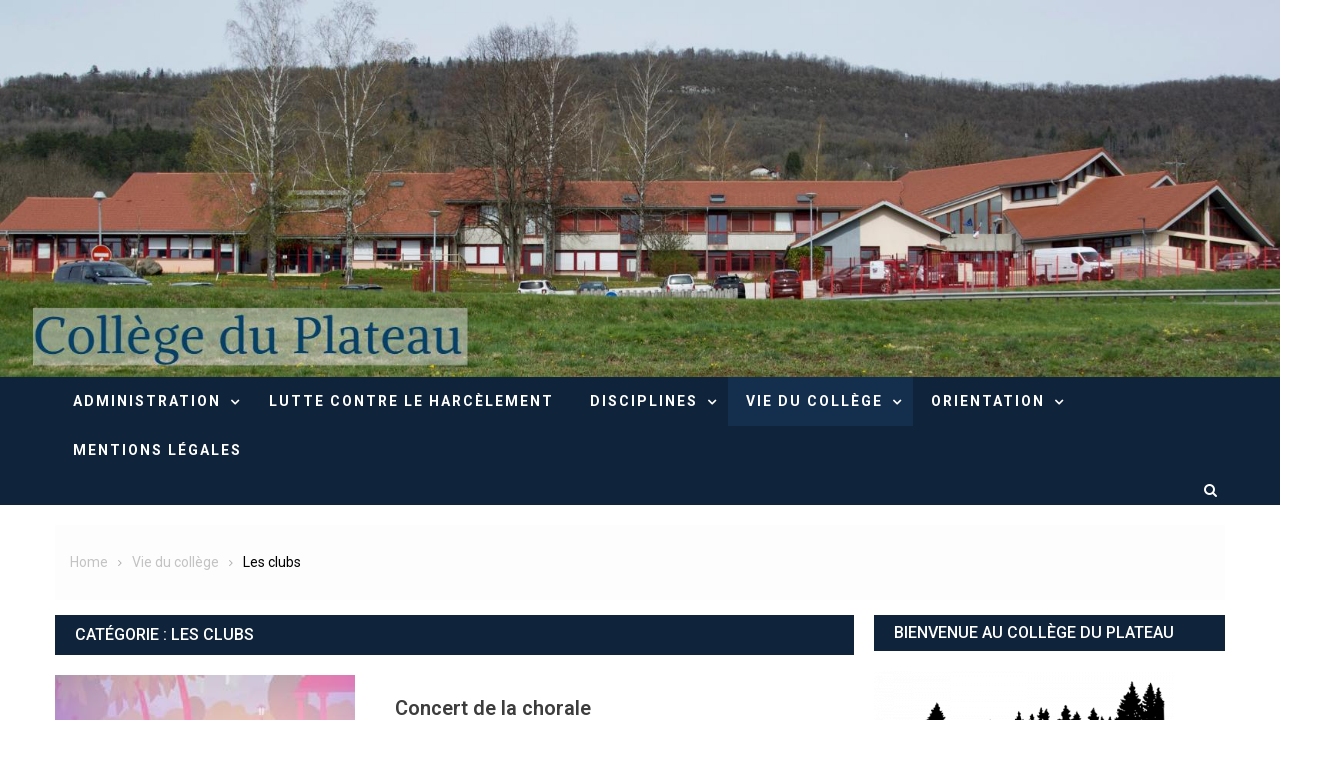

--- FILE ---
content_type: text/html; charset=UTF-8
request_url: http://www.clg-du-plateau.ac-besancon.fr/category/vie-du-college/les-clubs/
body_size: 14426
content:
<!doctype html>
<html lang="fr-FR">
<head>
	<meta charset="UTF-8">
	<meta name="viewport" content="width=device-width, initial-scale=1">
	<link rel="profile" href="http://gmpg.org/xfn/11">
	<title>Les clubs &#8211; Collège du Plateau</title>
<meta name='robots' content='max-image-preview:large' />
	<style>img:is([sizes="auto" i], [sizes^="auto," i]) { contain-intrinsic-size: 3000px 1500px }</style>
	<link rel='dns-prefetch' href='//www.google.com' />
<link rel='dns-prefetch' href='//fonts.googleapis.com' />
<link rel="alternate" type="application/rss+xml" title="Collège du Plateau &raquo; Flux" href="http://www.clg-du-plateau.ac-besancon.fr/feed/" />
<link rel="alternate" type="application/rss+xml" title="Collège du Plateau &raquo; Flux des commentaires" href="http://www.clg-du-plateau.ac-besancon.fr/comments/feed/" />
<link rel="alternate" type="text/calendar" title="Collège du Plateau &raquo; Flux iCal" href="http://www.clg-du-plateau.ac-besancon.fr/events/?ical=1" />
<link rel="alternate" type="application/rss+xml" title="Collège du Plateau &raquo; Flux de la catégorie Les clubs" href="http://www.clg-du-plateau.ac-besancon.fr/category/vie-du-college/les-clubs/feed/" />
<script type="text/javascript">
/* <![CDATA[ */
window._wpemojiSettings = {"baseUrl":"https:\/\/s.w.org\/images\/core\/emoji\/16.0.1\/72x72\/","ext":".png","svgUrl":"https:\/\/s.w.org\/images\/core\/emoji\/16.0.1\/svg\/","svgExt":".svg","source":{"concatemoji":"http:\/\/www.clg-du-plateau.ac-besancon.fr\/wp-includes\/js\/wp-emoji-release.min.js?ver=6.8.3"}};
/*! This file is auto-generated */
!function(s,n){var o,i,e;function c(e){try{var t={supportTests:e,timestamp:(new Date).valueOf()};sessionStorage.setItem(o,JSON.stringify(t))}catch(e){}}function p(e,t,n){e.clearRect(0,0,e.canvas.width,e.canvas.height),e.fillText(t,0,0);var t=new Uint32Array(e.getImageData(0,0,e.canvas.width,e.canvas.height).data),a=(e.clearRect(0,0,e.canvas.width,e.canvas.height),e.fillText(n,0,0),new Uint32Array(e.getImageData(0,0,e.canvas.width,e.canvas.height).data));return t.every(function(e,t){return e===a[t]})}function u(e,t){e.clearRect(0,0,e.canvas.width,e.canvas.height),e.fillText(t,0,0);for(var n=e.getImageData(16,16,1,1),a=0;a<n.data.length;a++)if(0!==n.data[a])return!1;return!0}function f(e,t,n,a){switch(t){case"flag":return n(e,"\ud83c\udff3\ufe0f\u200d\u26a7\ufe0f","\ud83c\udff3\ufe0f\u200b\u26a7\ufe0f")?!1:!n(e,"\ud83c\udde8\ud83c\uddf6","\ud83c\udde8\u200b\ud83c\uddf6")&&!n(e,"\ud83c\udff4\udb40\udc67\udb40\udc62\udb40\udc65\udb40\udc6e\udb40\udc67\udb40\udc7f","\ud83c\udff4\u200b\udb40\udc67\u200b\udb40\udc62\u200b\udb40\udc65\u200b\udb40\udc6e\u200b\udb40\udc67\u200b\udb40\udc7f");case"emoji":return!a(e,"\ud83e\udedf")}return!1}function g(e,t,n,a){var r="undefined"!=typeof WorkerGlobalScope&&self instanceof WorkerGlobalScope?new OffscreenCanvas(300,150):s.createElement("canvas"),o=r.getContext("2d",{willReadFrequently:!0}),i=(o.textBaseline="top",o.font="600 32px Arial",{});return e.forEach(function(e){i[e]=t(o,e,n,a)}),i}function t(e){var t=s.createElement("script");t.src=e,t.defer=!0,s.head.appendChild(t)}"undefined"!=typeof Promise&&(o="wpEmojiSettingsSupports",i=["flag","emoji"],n.supports={everything:!0,everythingExceptFlag:!0},e=new Promise(function(e){s.addEventListener("DOMContentLoaded",e,{once:!0})}),new Promise(function(t){var n=function(){try{var e=JSON.parse(sessionStorage.getItem(o));if("object"==typeof e&&"number"==typeof e.timestamp&&(new Date).valueOf()<e.timestamp+604800&&"object"==typeof e.supportTests)return e.supportTests}catch(e){}return null}();if(!n){if("undefined"!=typeof Worker&&"undefined"!=typeof OffscreenCanvas&&"undefined"!=typeof URL&&URL.createObjectURL&&"undefined"!=typeof Blob)try{var e="postMessage("+g.toString()+"("+[JSON.stringify(i),f.toString(),p.toString(),u.toString()].join(",")+"));",a=new Blob([e],{type:"text/javascript"}),r=new Worker(URL.createObjectURL(a),{name:"wpTestEmojiSupports"});return void(r.onmessage=function(e){c(n=e.data),r.terminate(),t(n)})}catch(e){}c(n=g(i,f,p,u))}t(n)}).then(function(e){for(var t in e)n.supports[t]=e[t],n.supports.everything=n.supports.everything&&n.supports[t],"flag"!==t&&(n.supports.everythingExceptFlag=n.supports.everythingExceptFlag&&n.supports[t]);n.supports.everythingExceptFlag=n.supports.everythingExceptFlag&&!n.supports.flag,n.DOMReady=!1,n.readyCallback=function(){n.DOMReady=!0}}).then(function(){return e}).then(function(){var e;n.supports.everything||(n.readyCallback(),(e=n.source||{}).concatemoji?t(e.concatemoji):e.wpemoji&&e.twemoji&&(t(e.twemoji),t(e.wpemoji)))}))}((window,document),window._wpemojiSettings);
/* ]]> */
</script>
<style id='wp-emoji-styles-inline-css' type='text/css'>

	img.wp-smiley, img.emoji {
		display: inline !important;
		border: none !important;
		box-shadow: none !important;
		height: 1em !important;
		width: 1em !important;
		margin: 0 0.07em !important;
		vertical-align: -0.1em !important;
		background: none !important;
		padding: 0 !important;
	}
</style>
<link rel='stylesheet' id='wp-block-library-css' href='http://www.clg-du-plateau.ac-besancon.fr/wp-includes/css/dist/block-library/style.min.css?ver=6.8.3' type='text/css' media='all' />
<style id='classic-theme-styles-inline-css' type='text/css'>
/*! This file is auto-generated */
.wp-block-button__link{color:#fff;background-color:#32373c;border-radius:9999px;box-shadow:none;text-decoration:none;padding:calc(.667em + 2px) calc(1.333em + 2px);font-size:1.125em}.wp-block-file__button{background:#32373c;color:#fff;text-decoration:none}
</style>
<style id='pdfemb-pdf-embedder-viewer-style-inline-css' type='text/css'>
.wp-block-pdfemb-pdf-embedder-viewer{max-width:none}

</style>
<style id='global-styles-inline-css' type='text/css'>
:root{--wp--preset--aspect-ratio--square: 1;--wp--preset--aspect-ratio--4-3: 4/3;--wp--preset--aspect-ratio--3-4: 3/4;--wp--preset--aspect-ratio--3-2: 3/2;--wp--preset--aspect-ratio--2-3: 2/3;--wp--preset--aspect-ratio--16-9: 16/9;--wp--preset--aspect-ratio--9-16: 9/16;--wp--preset--color--black: #000000;--wp--preset--color--cyan-bluish-gray: #abb8c3;--wp--preset--color--white: #ffffff;--wp--preset--color--pale-pink: #f78da7;--wp--preset--color--vivid-red: #cf2e2e;--wp--preset--color--luminous-vivid-orange: #ff6900;--wp--preset--color--luminous-vivid-amber: #fcb900;--wp--preset--color--light-green-cyan: #7bdcb5;--wp--preset--color--vivid-green-cyan: #00d084;--wp--preset--color--pale-cyan-blue: #8ed1fc;--wp--preset--color--vivid-cyan-blue: #0693e3;--wp--preset--color--vivid-purple: #9b51e0;--wp--preset--gradient--vivid-cyan-blue-to-vivid-purple: linear-gradient(135deg,rgba(6,147,227,1) 0%,rgb(155,81,224) 100%);--wp--preset--gradient--light-green-cyan-to-vivid-green-cyan: linear-gradient(135deg,rgb(122,220,180) 0%,rgb(0,208,130) 100%);--wp--preset--gradient--luminous-vivid-amber-to-luminous-vivid-orange: linear-gradient(135deg,rgba(252,185,0,1) 0%,rgba(255,105,0,1) 100%);--wp--preset--gradient--luminous-vivid-orange-to-vivid-red: linear-gradient(135deg,rgba(255,105,0,1) 0%,rgb(207,46,46) 100%);--wp--preset--gradient--very-light-gray-to-cyan-bluish-gray: linear-gradient(135deg,rgb(238,238,238) 0%,rgb(169,184,195) 100%);--wp--preset--gradient--cool-to-warm-spectrum: linear-gradient(135deg,rgb(74,234,220) 0%,rgb(151,120,209) 20%,rgb(207,42,186) 40%,rgb(238,44,130) 60%,rgb(251,105,98) 80%,rgb(254,248,76) 100%);--wp--preset--gradient--blush-light-purple: linear-gradient(135deg,rgb(255,206,236) 0%,rgb(152,150,240) 100%);--wp--preset--gradient--blush-bordeaux: linear-gradient(135deg,rgb(254,205,165) 0%,rgb(254,45,45) 50%,rgb(107,0,62) 100%);--wp--preset--gradient--luminous-dusk: linear-gradient(135deg,rgb(255,203,112) 0%,rgb(199,81,192) 50%,rgb(65,88,208) 100%);--wp--preset--gradient--pale-ocean: linear-gradient(135deg,rgb(255,245,203) 0%,rgb(182,227,212) 50%,rgb(51,167,181) 100%);--wp--preset--gradient--electric-grass: linear-gradient(135deg,rgb(202,248,128) 0%,rgb(113,206,126) 100%);--wp--preset--gradient--midnight: linear-gradient(135deg,rgb(2,3,129) 0%,rgb(40,116,252) 100%);--wp--preset--font-size--small: 13px;--wp--preset--font-size--medium: 20px;--wp--preset--font-size--large: 36px;--wp--preset--font-size--x-large: 42px;--wp--preset--spacing--20: 0.44rem;--wp--preset--spacing--30: 0.67rem;--wp--preset--spacing--40: 1rem;--wp--preset--spacing--50: 1.5rem;--wp--preset--spacing--60: 2.25rem;--wp--preset--spacing--70: 3.38rem;--wp--preset--spacing--80: 5.06rem;--wp--preset--shadow--natural: 6px 6px 9px rgba(0, 0, 0, 0.2);--wp--preset--shadow--deep: 12px 12px 50px rgba(0, 0, 0, 0.4);--wp--preset--shadow--sharp: 6px 6px 0px rgba(0, 0, 0, 0.2);--wp--preset--shadow--outlined: 6px 6px 0px -3px rgba(255, 255, 255, 1), 6px 6px rgba(0, 0, 0, 1);--wp--preset--shadow--crisp: 6px 6px 0px rgba(0, 0, 0, 1);}:where(.is-layout-flex){gap: 0.5em;}:where(.is-layout-grid){gap: 0.5em;}body .is-layout-flex{display: flex;}.is-layout-flex{flex-wrap: wrap;align-items: center;}.is-layout-flex > :is(*, div){margin: 0;}body .is-layout-grid{display: grid;}.is-layout-grid > :is(*, div){margin: 0;}:where(.wp-block-columns.is-layout-flex){gap: 2em;}:where(.wp-block-columns.is-layout-grid){gap: 2em;}:where(.wp-block-post-template.is-layout-flex){gap: 1.25em;}:where(.wp-block-post-template.is-layout-grid){gap: 1.25em;}.has-black-color{color: var(--wp--preset--color--black) !important;}.has-cyan-bluish-gray-color{color: var(--wp--preset--color--cyan-bluish-gray) !important;}.has-white-color{color: var(--wp--preset--color--white) !important;}.has-pale-pink-color{color: var(--wp--preset--color--pale-pink) !important;}.has-vivid-red-color{color: var(--wp--preset--color--vivid-red) !important;}.has-luminous-vivid-orange-color{color: var(--wp--preset--color--luminous-vivid-orange) !important;}.has-luminous-vivid-amber-color{color: var(--wp--preset--color--luminous-vivid-amber) !important;}.has-light-green-cyan-color{color: var(--wp--preset--color--light-green-cyan) !important;}.has-vivid-green-cyan-color{color: var(--wp--preset--color--vivid-green-cyan) !important;}.has-pale-cyan-blue-color{color: var(--wp--preset--color--pale-cyan-blue) !important;}.has-vivid-cyan-blue-color{color: var(--wp--preset--color--vivid-cyan-blue) !important;}.has-vivid-purple-color{color: var(--wp--preset--color--vivid-purple) !important;}.has-black-background-color{background-color: var(--wp--preset--color--black) !important;}.has-cyan-bluish-gray-background-color{background-color: var(--wp--preset--color--cyan-bluish-gray) !important;}.has-white-background-color{background-color: var(--wp--preset--color--white) !important;}.has-pale-pink-background-color{background-color: var(--wp--preset--color--pale-pink) !important;}.has-vivid-red-background-color{background-color: var(--wp--preset--color--vivid-red) !important;}.has-luminous-vivid-orange-background-color{background-color: var(--wp--preset--color--luminous-vivid-orange) !important;}.has-luminous-vivid-amber-background-color{background-color: var(--wp--preset--color--luminous-vivid-amber) !important;}.has-light-green-cyan-background-color{background-color: var(--wp--preset--color--light-green-cyan) !important;}.has-vivid-green-cyan-background-color{background-color: var(--wp--preset--color--vivid-green-cyan) !important;}.has-pale-cyan-blue-background-color{background-color: var(--wp--preset--color--pale-cyan-blue) !important;}.has-vivid-cyan-blue-background-color{background-color: var(--wp--preset--color--vivid-cyan-blue) !important;}.has-vivid-purple-background-color{background-color: var(--wp--preset--color--vivid-purple) !important;}.has-black-border-color{border-color: var(--wp--preset--color--black) !important;}.has-cyan-bluish-gray-border-color{border-color: var(--wp--preset--color--cyan-bluish-gray) !important;}.has-white-border-color{border-color: var(--wp--preset--color--white) !important;}.has-pale-pink-border-color{border-color: var(--wp--preset--color--pale-pink) !important;}.has-vivid-red-border-color{border-color: var(--wp--preset--color--vivid-red) !important;}.has-luminous-vivid-orange-border-color{border-color: var(--wp--preset--color--luminous-vivid-orange) !important;}.has-luminous-vivid-amber-border-color{border-color: var(--wp--preset--color--luminous-vivid-amber) !important;}.has-light-green-cyan-border-color{border-color: var(--wp--preset--color--light-green-cyan) !important;}.has-vivid-green-cyan-border-color{border-color: var(--wp--preset--color--vivid-green-cyan) !important;}.has-pale-cyan-blue-border-color{border-color: var(--wp--preset--color--pale-cyan-blue) !important;}.has-vivid-cyan-blue-border-color{border-color: var(--wp--preset--color--vivid-cyan-blue) !important;}.has-vivid-purple-border-color{border-color: var(--wp--preset--color--vivid-purple) !important;}.has-vivid-cyan-blue-to-vivid-purple-gradient-background{background: var(--wp--preset--gradient--vivid-cyan-blue-to-vivid-purple) !important;}.has-light-green-cyan-to-vivid-green-cyan-gradient-background{background: var(--wp--preset--gradient--light-green-cyan-to-vivid-green-cyan) !important;}.has-luminous-vivid-amber-to-luminous-vivid-orange-gradient-background{background: var(--wp--preset--gradient--luminous-vivid-amber-to-luminous-vivid-orange) !important;}.has-luminous-vivid-orange-to-vivid-red-gradient-background{background: var(--wp--preset--gradient--luminous-vivid-orange-to-vivid-red) !important;}.has-very-light-gray-to-cyan-bluish-gray-gradient-background{background: var(--wp--preset--gradient--very-light-gray-to-cyan-bluish-gray) !important;}.has-cool-to-warm-spectrum-gradient-background{background: var(--wp--preset--gradient--cool-to-warm-spectrum) !important;}.has-blush-light-purple-gradient-background{background: var(--wp--preset--gradient--blush-light-purple) !important;}.has-blush-bordeaux-gradient-background{background: var(--wp--preset--gradient--blush-bordeaux) !important;}.has-luminous-dusk-gradient-background{background: var(--wp--preset--gradient--luminous-dusk) !important;}.has-pale-ocean-gradient-background{background: var(--wp--preset--gradient--pale-ocean) !important;}.has-electric-grass-gradient-background{background: var(--wp--preset--gradient--electric-grass) !important;}.has-midnight-gradient-background{background: var(--wp--preset--gradient--midnight) !important;}.has-small-font-size{font-size: var(--wp--preset--font-size--small) !important;}.has-medium-font-size{font-size: var(--wp--preset--font-size--medium) !important;}.has-large-font-size{font-size: var(--wp--preset--font-size--large) !important;}.has-x-large-font-size{font-size: var(--wp--preset--font-size--x-large) !important;}
:where(.wp-block-post-template.is-layout-flex){gap: 1.25em;}:where(.wp-block-post-template.is-layout-grid){gap: 1.25em;}
:where(.wp-block-columns.is-layout-flex){gap: 2em;}:where(.wp-block-columns.is-layout-grid){gap: 2em;}
:root :where(.wp-block-pullquote){font-size: 1.5em;line-height: 1.6;}
</style>
<link rel='stylesheet' id='contact-form-7-css' href='http://www.clg-du-plateau.ac-besancon.fr/wp-content/plugins/contact-form-7/includes/css/styles.css?ver=6.1.4' type='text/css' media='all' />
<link rel='stylesheet' id='font-awesome-css' href='http://www.clg-du-plateau.ac-besancon.fr/wp-content/themes/hamroclass/inc/centurylib/assets/library/font-awesome/css/font-awesome.min.css?ver=1.0.0' type='text/css' media='all' />
<link rel='stylesheet' id='tcy-front-style-css' href='http://www.clg-du-plateau.ac-besancon.fr/wp-content/themes/hamroclass/inc/centurylib/assets/css/tcy-front-style.min.css?ver=1.0.0' type='text/css' media='all' />
<link rel='stylesheet' id='hamroclass-fonts-css' href='https://fonts.googleapis.com/css?family=Roboto%3A400italic%2C700italic%2C300%2C400%2C500%2C600%2C700' type='text/css' media='all' />
<link rel='stylesheet' id='lightslider-style-css' href='http://www.clg-du-plateau.ac-besancon.fr/wp-content/themes/hamroclass/assets/vendor/lightslider/css/lightslider.min.css?ver=1.1.6' type='text/css' media='all' />
<link rel='stylesheet' id='magnific-popup-style-css' href='http://www.clg-du-plateau.ac-besancon.fr/wp-content/themes/hamroclass/assets/vendor/magnific-popup/css/magnific-popup.min.css?ver=1.1.0' type='text/css' media='all' />
<link rel='stylesheet' id='hamroclass-main-css' href='http://www.clg-du-plateau.ac-besancon.fr/wp-content/themes/hamroclass/assets/css/hamroclass.min.css?ver=1.0.8' type='text/css' media='all' />
<style id='hamroclass-main-inline-css' type='text/css'>
.hmc-notice-wrapper{background:}
.site-title,.site-description{position:absolute;clip:rect(1px,1px,1px,1px)}
.post-cats-list .category-button.hmc-cat-5eme{color:#fff;background:#0f233a}
.post-cats-list .category-button.hmc-cat-5eme:after{border-left-color:#0f233a;border-bottom-color:#0f233a}
.post-cats-list .category-button.hmc-cat-6eme{color:#fff;background:#0f233a}
.post-cats-list .category-button.hmc-cat-6eme:after{border-left-color:#0f233a;border-bottom-color:#0f233a}
.post-cats-list .category-button.hmc-cat-a-s{color:#fff;background:#0f233a}
.post-cats-list .category-button.hmc-cat-a-s:after{border-left-color:#0f233a;border-bottom-color:#0f233a}
.post-cats-list .category-button.hmc-cat-administration{color:#fff;background:#0f233a}
.post-cats-list .category-button.hmc-cat-administration:after{border-left-color:#0f233a;border-bottom-color:#0f233a}
.post-cats-list .category-button.hmc-cat-allemand{color:#fff;background:#0f233a}
.post-cats-list .category-button.hmc-cat-allemand:after{border-left-color:#0f233a;border-bottom-color:#0f233a}
.post-cats-list .category-button.hmc-cat-anglais{color:#fff;background:#0f233a}
.post-cats-list .category-button.hmc-cat-anglais:after{border-left-color:#0f233a;border-bottom-color:#0f233a}
.post-cats-list .category-button.hmc-cat-arts-plastiques{color:#fff;background:#0f233a}
.post-cats-list .category-button.hmc-cat-arts-plastiques:after{border-left-color:#0f233a;border-bottom-color:#0f233a}
.post-cats-list .category-button.hmc-cat-assr{color:#fff;background:#0f233a}
.post-cats-list .category-button.hmc-cat-assr:after{border-left-color:#0f233a;border-bottom-color:#0f233a}
.post-cats-list .category-button.hmc-cat-atelier-informatique{color:#fff;background:#0f233a}
.post-cats-list .category-button.hmc-cat-atelier-informatique:after{border-left-color:#0f233a;border-bottom-color:#0f233a}
.post-cats-list .category-button.hmc-cat-atelier-musical{color:#fff;background:#0f233a}
.post-cats-list .category-button.hmc-cat-atelier-musical:after{border-left-color:#0f233a;border-bottom-color:#0f233a}
.post-cats-list .category-button.hmc-cat-b2i{color:#fff;background:#0f233a}
.post-cats-list .category-button.hmc-cat-b2i:after{border-left-color:#0f233a;border-bottom-color:#0f233a}
.post-cats-list .category-button.hmc-cat-cdi{color:#fff;background:#0f233a}
.post-cats-list .category-button.hmc-cat-cdi:after{border-left-color:#0f233a;border-bottom-color:#0f233a}
.post-cats-list .category-button.hmc-cat-chorale-2010-2011{color:#fff;background:#0f233a}
.post-cats-list .category-button.hmc-cat-chorale-2010-2011:after{border-left-color:#0f233a;border-bottom-color:#0f233a}
.post-cats-list .category-button.hmc-cat-cinquieme{color:#fff;background:#0f233a}
.post-cats-list .category-button.hmc-cat-cinquieme:after{border-left-color:#0f233a;border-bottom-color:#0f233a}
.post-cats-list .category-button.hmc-cat-cinquieme-technologie{color:#fff;background:#0f233a}
.post-cats-list .category-button.hmc-cat-cinquieme-technologie:after{border-left-color:#0f233a;border-bottom-color:#0f233a}
.post-cats-list .category-button.hmc-cat-cinquieme-education-musicale{color:#fff;background:#0f233a}
.post-cats-list .category-button.hmc-cat-cinquieme-education-musicale:after{border-left-color:#0f233a;border-bottom-color:#0f233a}
.post-cats-list .category-button.hmc-cat-club-lecture{color:#fff;background:#0f233a}
.post-cats-list .category-button.hmc-cat-club-lecture:after{border-left-color:#0f233a;border-bottom-color:#0f233a}
.post-cats-list .category-button.hmc-cat-club-scientifique{color:#fff;background:#0f233a}
.post-cats-list .category-button.hmc-cat-club-scientifique:after{border-left-color:#0f233a;border-bottom-color:#0f233a}
.post-cats-list .category-button.hmc-cat-club-scrapbooking{color:#fff;background:#0f233a}
.post-cats-list .category-button.hmc-cat-club-scrapbooking:after{border-left-color:#0f233a;border-bottom-color:#0f233a}
.post-cats-list .category-button.hmc-cat-cvc{color:#fff;background:#0f233a}
.post-cats-list .category-button.hmc-cat-cvc:after{border-left-color:#0f233a;border-bottom-color:#0f233a}
.post-cats-list .category-button.hmc-cat-decouvertes{color:#fff;background:#0f233a}
.post-cats-list .category-button.hmc-cat-decouvertes:after{border-left-color:#0f233a;border-bottom-color:#0f233a}
.post-cats-list .category-button.hmc-cat-delegues{color:#fff;background:#0f233a}
.post-cats-list .category-button.hmc-cat-delegues:after{border-left-color:#0f233a;border-bottom-color:#0f233a}
.post-cats-list .category-button.hmc-cat-disciplines{color:#fff;background:#0f233a}
.post-cats-list .category-button.hmc-cat-disciplines:after{border-left-color:#0f233a;border-bottom-color:#0f233a}
.post-cats-list .category-button.hmc-cat-dispositif-tremplin{color:#fff;background:#0f233a}
.post-cats-list .category-button.hmc-cat-dispositif-tremplin:after{border-left-color:#0f233a;border-bottom-color:#0f233a}
.post-cats-list .category-button.hmc-cat-divers-logiciels-et-utilitaires{color:#fff;background:#0f233a}
.post-cats-list .category-button.hmc-cat-divers-logiciels-et-utilitaires:after{border-left-color:#0f233a;border-bottom-color:#0f233a}
.post-cats-list .category-button.hmc-cat-eac{color:#fff;background:#0f233a}
.post-cats-list .category-button.hmc-cat-eac:after{border-left-color:#0f233a;border-bottom-color:#0f233a}
.post-cats-list .category-button.hmc-cat-ecodelegues{color:#fff;background:#0f233a}
.post-cats-list .category-button.hmc-cat-ecodelegues:after{border-left-color:#0f233a;border-bottom-color:#0f233a}
.post-cats-list .category-button.hmc-cat-education-musicale{color:#fff;background:#0f233a}
.post-cats-list .category-button.hmc-cat-education-musicale:after{border-left-color:#0f233a;border-bottom-color:#0f233a}
.post-cats-list .category-button.hmc-cat-eleves{color:#fff;background:#0f233a}
.post-cats-list .category-button.hmc-cat-eleves:after{border-left-color:#0f233a;border-bottom-color:#0f233a}
.post-cats-list .category-button.hmc-cat-eleves-ambassadeurs-nah{color:#fff;background:#0f233a}
.post-cats-list .category-button.hmc-cat-eleves-ambassadeurs-nah:after{border-left-color:#0f233a;border-bottom-color:#0f233a}
.post-cats-list .category-button.hmc-cat-eps{color:#fff;background:#0f233a}
.post-cats-list .category-button.hmc-cat-eps:after{border-left-color:#0f233a;border-bottom-color:#0f233a}
.post-cats-list .category-button.hmc-cat-espagnol{color:#fff;background:#0f233a}
.post-cats-list .category-button.hmc-cat-espagnol:after{border-left-color:#0f233a;border-bottom-color:#0f233a}
.post-cats-list .category-button.hmc-cat-francais{color:#fff;background:#0f233a}
.post-cats-list .category-button.hmc-cat-francais:after{border-left-color:#0f233a;border-bottom-color:#0f233a}
.post-cats-list .category-button.hmc-cat-fse{color:#fff;background:#0f233a}
.post-cats-list .category-button.hmc-cat-fse:after{border-left-color:#0f233a;border-bottom-color:#0f233a}
.post-cats-list .category-button.hmc-cat-histoire-geographie-enseignement-moral-et-civique{color:#fff;background:#0f233a}
.post-cats-list .category-button.hmc-cat-histoire-geographie-enseignement-moral-et-civique:after{border-left-color:#0f233a;border-bottom-color:#0f233a}
.post-cats-list .category-button.hmc-cat-histoire-des-arts{color:#fff;background:#0f233a}
.post-cats-list .category-button.hmc-cat-histoire-des-arts:after{border-left-color:#0f233a;border-bottom-color:#0f233a}
.post-cats-list .category-button.hmc-cat-infirmerie{color:#fff;background:#0f233a}
.post-cats-list .category-button.hmc-cat-infirmerie:after{border-left-color:#0f233a;border-bottom-color:#0f233a}
.post-cats-list .category-button.hmc-cat-jonglage{color:#fff;background:#0f233a}
.post-cats-list .category-button.hmc-cat-jonglage:after{border-left-color:#0f233a;border-bottom-color:#0f233a}
.post-cats-list .category-button.hmc-cat-latin{color:#fff;background:#0f233a}
.post-cats-list .category-button.hmc-cat-latin:after{border-left-color:#0f233a;border-bottom-color:#0f233a}
.post-cats-list .category-button.hmc-cat-le-journal{color:#fff;background:#0f233a}
.post-cats-list .category-button.hmc-cat-le-journal:after{border-left-color:#0f233a;border-bottom-color:#0f233a}
.post-cats-list .category-button.hmc-cat-les-clubs{color:#fff;background:#0f233a}
.post-cats-list .category-button.hmc-cat-les-clubs:after{border-left-color:#0f233a;border-bottom-color:#0f233a}
.post-cats-list .category-button.hmc-cat-liaison-ecole-college{color:#fff;background:#0f233a}
.post-cats-list .category-button.hmc-cat-liaison-ecole-college:after{border-left-color:#0f233a;border-bottom-color:#0f233a}
.post-cats-list .category-button.hmc-cat-logiciel-gratuit-audacity-pour-le-traitement-dun-fichier-sonore{color:#fff;background:#0f233a}
.post-cats-list .category-button.hmc-cat-logiciel-gratuit-audacity-pour-le-traitement-dun-fichier-sonore:after{border-left-color:#0f233a;border-bottom-color:#0f233a}
.post-cats-list .category-button.hmc-cat-logiciel-gratuit-soundplant-pour-transformer-son-clavier-en-console-sonore{color:#fff;background:#0f233a}
.post-cats-list .category-button.hmc-cat-logiciel-gratuit-soundplant-pour-transformer-son-clavier-en-console-sonore:after{border-left-color:#0f233a;border-bottom-color:#0f233a}
.post-cats-list .category-button.hmc-cat-harcelement{color:#fff;background:#0f233a}
.post-cats-list .category-button.hmc-cat-harcelement:after{border-left-color:#0f233a;border-bottom-color:#0f233a}
.post-cats-list .category-button.hmc-cat-mathematiques{color:#fff;background:#0f233a}
.post-cats-list .category-button.hmc-cat-mathematiques:after{border-left-color:#0f233a;border-bottom-color:#0f233a}
.post-cats-list .category-button.hmc-cat-mentions-legales{color:#fff;background:#0f233a}
.post-cats-list .category-button.hmc-cat-mentions-legales:after{border-left-color:#0f233a;border-bottom-color:#0f233a}
.post-cats-list .category-button.hmc-cat-menus{color:#fff;background:#0f233a}
.post-cats-list .category-button.hmc-cat-menus:after{border-left-color:#0f233a;border-bottom-color:#0f233a}
.post-cats-list .category-button.hmc-cat-mes-cours-sur-le-site-du-college{color:#fff;background:#0f233a}
.post-cats-list .category-button.hmc-cat-mes-cours-sur-le-site-du-college:after{border-left-color:#0f233a;border-bottom-color:#0f233a}
.post-cats-list .category-button.hmc-cat-non-classe{color:#fff;background:#0f233a}
.post-cats-list .category-button.hmc-cat-non-classe:after{border-left-color:#0f233a;border-bottom-color:#0f233a}
.post-cats-list .category-button.hmc-cat-nouvelle-rubrique{color:#fff;background:#0f233a}
.post-cats-list .category-button.hmc-cat-nouvelle-rubrique:after{border-left-color:#0f233a;border-bottom-color:#0f233a}
.post-cats-list .category-button.hmc-cat-numerique{color:#fff;background:#0f233a}
.post-cats-list .category-button.hmc-cat-numerique:after{border-left-color:#0f233a;border-bottom-color:#0f233a}
.post-cats-list .category-button.hmc-cat-orientation{color:#fff;background:#0f233a}
.post-cats-list .category-button.hmc-cat-orientation:after{border-left-color:#0f233a;border-bottom-color:#0f233a}
.post-cats-list .category-button.hmc-cat-orientation-troisieme{color:#fff;background:#0f233a}
.post-cats-list .category-button.hmc-cat-orientation-troisieme:after{border-left-color:#0f233a;border-bottom-color:#0f233a}
.post-cats-list .category-button.hmc-cat-quatrieme{color:#fff;background:#0f233a}
.post-cats-list .category-button.hmc-cat-quatrieme:after{border-left-color:#0f233a;border-bottom-color:#0f233a}
.post-cats-list .category-button.hmc-cat-quatrieme-education-musicale{color:#fff;background:#0f233a}
.post-cats-list .category-button.hmc-cat-quatrieme-education-musicale:after{border-left-color:#0f233a;border-bottom-color:#0f233a}
.post-cats-list .category-button.hmc-cat-quatrieme-technologie{color:#fff;background:#0f233a}
.post-cats-list .category-button.hmc-cat-quatrieme-technologie:after{border-left-color:#0f233a;border-bottom-color:#0f233a}
.post-cats-list .category-button.hmc-cat-sciences-de-la-vie-et-de-la-terre{color:#fff;background:#0f233a}
.post-cats-list .category-button.hmc-cat-sciences-de-la-vie-et-de-la-terre:after{border-left-color:#0f233a;border-bottom-color:#0f233a}
.post-cats-list .category-button.hmc-cat-sciences-physiques{color:#fff;background:#0f233a}
.post-cats-list .category-button.hmc-cat-sciences-physiques:after{border-left-color:#0f233a;border-bottom-color:#0f233a}
.post-cats-list .category-button.hmc-cat-sixieme{color:#fff;background:#0f233a}
.post-cats-list .category-button.hmc-cat-sixieme:after{border-left-color:#0f233a;border-bottom-color:#0f233a}
.post-cats-list .category-button.hmc-cat-sixieme-education-musicale{color:#fff;background:#0f233a}
.post-cats-list .category-button.hmc-cat-sixieme-education-musicale:after{border-left-color:#0f233a;border-bottom-color:#0f233a}
.post-cats-list .category-button.hmc-cat-sixieme-technologie{color:#fff;background:#0f233a}
.post-cats-list .category-button.hmc-cat-sixieme-technologie:after{border-left-color:#0f233a;border-bottom-color:#0f233a}
.post-cats-list .category-button.hmc-cat-spectacle-2009{color:#fff;background:#0f233a}
.post-cats-list .category-button.hmc-cat-spectacle-2009:after{border-left-color:#0f233a;border-bottom-color:#0f233a}
.post-cats-list .category-button.hmc-cat-squelette{color:#fff;background:#0f233a}
.post-cats-list .category-button.hmc-cat-squelette:after{border-left-color:#0f233a;border-bottom-color:#0f233a}
.post-cats-list .category-button.hmc-cat-technologie{color:#fff;background:#0f233a}
.post-cats-list .category-button.hmc-cat-technologie:after{border-left-color:#0f233a;border-bottom-color:#0f233a}
.post-cats-list .category-button.hmc-cat-technologies-de-linformation-et-la-communication{color:#fff;background:#0f233a}
.post-cats-list .category-button.hmc-cat-technologies-de-linformation-et-la-communication:after{border-left-color:#0f233a;border-bottom-color:#0f233a}
.post-cats-list .category-button.hmc-cat-tous-niveaux{color:#fff;background:#0f233a}
.post-cats-list .category-button.hmc-cat-tous-niveaux:after{border-left-color:#0f233a;border-bottom-color:#0f233a}
.post-cats-list .category-button.hmc-cat-troisieme{color:#fff;background:#0f233a}
.post-cats-list .category-button.hmc-cat-troisieme:after{border-left-color:#0f233a;border-bottom-color:#0f233a}
.post-cats-list .category-button.hmc-cat-troisieme-technologie{color:#fff;background:#0f233a}
.post-cats-list .category-button.hmc-cat-troisieme-technologie:after{border-left-color:#0f233a;border-bottom-color:#0f233a}
.post-cats-list .category-button.hmc-cat-troisieme-education-musicale{color:#fff;background:#0f233a}
.post-cats-list .category-button.hmc-cat-troisieme-education-musicale:after{border-left-color:#0f233a;border-bottom-color:#0f233a}
.post-cats-list .category-button.hmc-cat-vie-du-college{color:#fff;background:#0f233a}
.post-cats-list .category-button.hmc-cat-vie-du-college:after{border-left-color:#0f233a;border-bottom-color:#0f233a}
.post-cats-list .category-button.hmc-cat-voyages{color:#fff;background:#0f233a}
.post-cats-list .category-button.hmc-cat-voyages:after{border-left-color:#0f233a;border-bottom-color:#0f233a}
</style>
<link rel='stylesheet' id='hamroclass-style-css' href='http://www.clg-du-plateau.ac-besancon.fr/wp-content/themes/hamroclass/style.css?ver=1.0.8' type='text/css' media='all' />
<link rel='stylesheet' id='hamroclass-theeventcalendar-css' href='http://www.clg-du-plateau.ac-besancon.fr/wp-content/themes/hamroclass/assets/css/theeventcalendar.min.css?ver=1.0.8' type='text/css' media='all' />
<link rel='stylesheet' id='hamroclass-learnpress-css' href='http://www.clg-du-plateau.ac-besancon.fr/wp-content/themes/hamroclass/assets/css/learnpress.min.css?ver=1.0.8' type='text/css' media='all' />
<script type="text/javascript" src="http://www.clg-du-plateau.ac-besancon.fr/wp-includes/js/jquery/jquery.min.js?ver=3.7.1" id="jquery-core-js"></script>
<script type="text/javascript" src="http://www.clg-du-plateau.ac-besancon.fr/wp-includes/js/jquery/jquery-migrate.min.js?ver=3.4.1" id="jquery-migrate-js"></script>
<link rel="https://api.w.org/" href="http://www.clg-du-plateau.ac-besancon.fr/wp-json/" /><link rel="alternate" title="JSON" type="application/json" href="http://www.clg-du-plateau.ac-besancon.fr/wp-json/wp/v2/categories/54" /><link rel="EditURI" type="application/rsd+xml" title="RSD" href="http://www.clg-du-plateau.ac-besancon.fr/xmlrpc.php?rsd" />
<meta name="generator" content="WordPress 6.8.3" />
<meta name="tec-api-version" content="v1"><meta name="tec-api-origin" content="http://www.clg-du-plateau.ac-besancon.fr"><link rel="alternate" href="http://www.clg-du-plateau.ac-besancon.fr/wp-json/tribe/events/v1/" /></head>

<body class="archive category category-les-clubs category-54 wp-theme-hamroclass tribe-no-js group-blog hfeed archive-classic hmc_fullwidth_layout right-sidebar"><a class="skip-link screen-reader-text" href="#content">Skip to content</a>
		<div id="page" class="site">
				<header id="masthead" class="site-header left">
			<div class="custom-header-media">
	<div id="wp-custom-header" class="wp-custom-header"><img src="http://www.clg-du-plateau.ac-besancon.fr/wp-content/uploads/sites/21/2022/12/image-entete-college.jpg" width="1663" height="490" alt="" decoding="async" fetchpriority="high" /></div></div>
<div id="hmc-menu-wrap" class="hmc-header-menu-wrapper">
	<div class="hmc-header-menu-block-wrap">
		<div class="hmc-container">
						<div class="hmc-navigation">
				<a href="javascript:void(0)" class="menu-toggle hide"> <i class="fa fa-navicon"> </i> </a>
				<nav id="site-navigation" class="main-navigation" role="navigation">
					<div class="menu-menu-haut-container"><ul id="primary-menu" class="menu"><li id="menu-item-2869" class="menu-item menu-item-type-taxonomy menu-item-object-category menu-item-has-children menu-item-2869"><a href="http://www.clg-du-plateau.ac-besancon.fr/category/administration/">Administration</a>
<ul class="sub-menu">
	<li id="menu-item-2870" class="menu-item menu-item-type-taxonomy menu-item-object-category menu-item-2870"><a href="http://www.clg-du-plateau.ac-besancon.fr/category/administration/menus/">Menus</a></li>
</ul>
</li>
<li id="menu-item-5196" class="menu-item menu-item-type-taxonomy menu-item-object-category menu-item-5196"><a href="http://www.clg-du-plateau.ac-besancon.fr/category/harcelement/">Lutte contre le harcèlement</a></li>
<li id="menu-item-2873" class="menu-item menu-item-type-taxonomy menu-item-object-category menu-item-has-children menu-item-2873"><a href="http://www.clg-du-plateau.ac-besancon.fr/category/disciplines/">Disciplines</a>
<ul class="sub-menu">
	<li id="menu-item-2872" class="menu-item menu-item-type-taxonomy menu-item-object-category menu-item-2872"><a href="http://www.clg-du-plateau.ac-besancon.fr/category/cdi/">CDI</a></li>
	<li id="menu-item-2874" class="menu-item menu-item-type-taxonomy menu-item-object-category menu-item-2874"><a href="http://www.clg-du-plateau.ac-besancon.fr/category/disciplines/allemand/">Allemand</a></li>
	<li id="menu-item-2875" class="menu-item menu-item-type-taxonomy menu-item-object-category menu-item-2875"><a href="http://www.clg-du-plateau.ac-besancon.fr/category/disciplines/anglais/">Anglais</a></li>
	<li id="menu-item-2877" class="menu-item menu-item-type-taxonomy menu-item-object-category menu-item-2877"><a href="http://www.clg-du-plateau.ac-besancon.fr/category/disciplines/arts-plastiques/">Arts plastiques</a></li>
	<li id="menu-item-2878" class="menu-item menu-item-type-taxonomy menu-item-object-category menu-item-has-children menu-item-2878"><a href="http://www.clg-du-plateau.ac-besancon.fr/category/disciplines/education-musicale/">Education musicale</a>
	<ul class="sub-menu">
		<li id="menu-item-2879" class="menu-item menu-item-type-taxonomy menu-item-object-category menu-item-2879"><a href="http://www.clg-du-plateau.ac-besancon.fr/category/disciplines/education-musicale/cinquieme-education-musicale/">cinquième</a></li>
		<li id="menu-item-2880" class="menu-item menu-item-type-taxonomy menu-item-object-category menu-item-2880"><a href="http://www.clg-du-plateau.ac-besancon.fr/category/disciplines/education-musicale/decouvertes/">Découvertes !!!</a></li>
		<li id="menu-item-2881" class="menu-item menu-item-type-taxonomy menu-item-object-category menu-item-2881"><a href="http://www.clg-du-plateau.ac-besancon.fr/category/disciplines/education-musicale/quatrieme-education-musicale/">quatrième</a></li>
		<li id="menu-item-2882" class="menu-item menu-item-type-taxonomy menu-item-object-category menu-item-2882"><a href="http://www.clg-du-plateau.ac-besancon.fr/category/disciplines/education-musicale/sixieme-education-musicale/">sixième</a></li>
		<li id="menu-item-2883" class="menu-item menu-item-type-taxonomy menu-item-object-category menu-item-2883"><a href="http://www.clg-du-plateau.ac-besancon.fr/category/disciplines/education-musicale/troisieme-education-musicale/">troisième</a></li>
	</ul>
</li>
	<li id="menu-item-2884" class="menu-item menu-item-type-taxonomy menu-item-object-category menu-item-2884"><a href="http://www.clg-du-plateau.ac-besancon.fr/category/disciplines/eps/">EPS</a></li>
	<li id="menu-item-2885" class="menu-item menu-item-type-taxonomy menu-item-object-category menu-item-2885"><a href="http://www.clg-du-plateau.ac-besancon.fr/category/disciplines/francais/">Français</a></li>
	<li id="menu-item-2886" class="menu-item menu-item-type-taxonomy menu-item-object-category menu-item-2886"><a href="http://www.clg-du-plateau.ac-besancon.fr/category/disciplines/histoire-des-arts/">Histoire des arts</a></li>
	<li id="menu-item-2887" class="menu-item menu-item-type-taxonomy menu-item-object-category menu-item-has-children menu-item-2887"><a href="http://www.clg-du-plateau.ac-besancon.fr/category/disciplines/histoire-geographie-enseignement-moral-et-civique/">HGEMC</a>
	<ul class="sub-menu">
		<li id="menu-item-2890" class="menu-item menu-item-type-taxonomy menu-item-object-category menu-item-2890"><a href="http://www.clg-du-plateau.ac-besancon.fr/category/disciplines/histoire-geographie-enseignement-moral-et-civique/tous-niveaux/">Tous niveaux</a></li>
		<li id="menu-item-2889" class="menu-item menu-item-type-taxonomy menu-item-object-category menu-item-2889"><a href="http://www.clg-du-plateau.ac-besancon.fr/category/disciplines/histoire-geographie-enseignement-moral-et-civique/sixieme/">Sixième</a></li>
		<li id="menu-item-2888" class="menu-item menu-item-type-taxonomy menu-item-object-category menu-item-2888"><a href="http://www.clg-du-plateau.ac-besancon.fr/category/disciplines/histoire-geographie-enseignement-moral-et-civique/cinquieme/">Cinquième</a></li>
		<li id="menu-item-2891" class="menu-item menu-item-type-taxonomy menu-item-object-category menu-item-2891"><a href="http://www.clg-du-plateau.ac-besancon.fr/category/disciplines/histoire-geographie-enseignement-moral-et-civique/quatrieme/">Quatrième</a></li>
		<li id="menu-item-2892" class="menu-item menu-item-type-taxonomy menu-item-object-category menu-item-2892"><a href="http://www.clg-du-plateau.ac-besancon.fr/category/disciplines/histoire-geographie-enseignement-moral-et-civique/troisieme/">Troisième</a></li>
	</ul>
</li>
	<li id="menu-item-2893" class="menu-item menu-item-type-taxonomy menu-item-object-category menu-item-2893"><a href="http://www.clg-du-plateau.ac-besancon.fr/category/disciplines/latin/">Latin</a></li>
	<li id="menu-item-2894" class="menu-item menu-item-type-taxonomy menu-item-object-category menu-item-2894"><a href="http://www.clg-du-plateau.ac-besancon.fr/category/disciplines/mathematiques/">Mathématiques</a></li>
	<li id="menu-item-2895" class="menu-item menu-item-type-taxonomy menu-item-object-category menu-item-2895"><a href="http://www.clg-du-plateau.ac-besancon.fr/category/disciplines/sciences-de-la-vie-et-de-la-terre/">Sciences de la vie et de la terre</a></li>
	<li id="menu-item-2896" class="menu-item menu-item-type-taxonomy menu-item-object-category menu-item-2896"><a href="http://www.clg-du-plateau.ac-besancon.fr/category/disciplines/sciences-physiques/">Sciences Physiques</a></li>
	<li id="menu-item-2897" class="menu-item menu-item-type-taxonomy menu-item-object-category menu-item-has-children menu-item-2897"><a href="http://www.clg-du-plateau.ac-besancon.fr/category/disciplines/technologie/">Technologie</a>
	<ul class="sub-menu">
		<li id="menu-item-2899" class="menu-item menu-item-type-taxonomy menu-item-object-category menu-item-2899"><a href="http://www.clg-du-plateau.ac-besancon.fr/category/disciplines/technologie/sixieme-technologie/">Sixième</a></li>
		<li id="menu-item-2900" class="menu-item menu-item-type-taxonomy menu-item-object-category menu-item-2900"><a href="http://www.clg-du-plateau.ac-besancon.fr/category/disciplines/technologie/cinquieme-technologie/">Cinquième</a></li>
		<li id="menu-item-2901" class="menu-item menu-item-type-taxonomy menu-item-object-category menu-item-2901"><a href="http://www.clg-du-plateau.ac-besancon.fr/category/disciplines/technologie/quatrieme-technologie/">Quatrième</a></li>
		<li id="menu-item-2902" class="menu-item menu-item-type-taxonomy menu-item-object-category menu-item-2902"><a href="http://www.clg-du-plateau.ac-besancon.fr/category/disciplines/technologie/troisieme-technologie/">Troisième</a></li>
	</ul>
</li>
	<li id="menu-item-2898" class="menu-item menu-item-type-taxonomy menu-item-object-category menu-item-2898"><a href="http://www.clg-du-plateau.ac-besancon.fr/category/disciplines/technologies-de-linformation-et-la-communication/">Technologies de l&rsquo;information et la communication</a></li>
</ul>
</li>
<li id="menu-item-2911" class="menu-item menu-item-type-taxonomy menu-item-object-category current-category-ancestor current-menu-ancestor current-menu-parent current-category-parent menu-item-has-children menu-item-2911"><a href="http://www.clg-du-plateau.ac-besancon.fr/category/vie-du-college/">Vie du collège</a>
<ul class="sub-menu">
	<li id="menu-item-2912" class="menu-item menu-item-type-taxonomy menu-item-object-category menu-item-2912"><a href="http://www.clg-du-plateau.ac-besancon.fr/category/vie-du-college/a-s/">A.S.</a></li>
	<li id="menu-item-2913" class="menu-item menu-item-type-taxonomy menu-item-object-category menu-item-2913"><a href="http://www.clg-du-plateau.ac-besancon.fr/category/vie-du-college/assr/">ASSR</a></li>
	<li id="menu-item-2914" class="menu-item menu-item-type-taxonomy menu-item-object-category menu-item-2914"><a href="http://www.clg-du-plateau.ac-besancon.fr/category/vie-du-college/delegues/">Délégués</a></li>
	<li id="menu-item-2915" class="menu-item menu-item-type-taxonomy menu-item-object-category menu-item-2915"><a href="http://www.clg-du-plateau.ac-besancon.fr/category/vie-du-college/fse/">FSE</a></li>
	<li id="menu-item-2916" class="menu-item menu-item-type-taxonomy menu-item-object-category current-menu-item menu-item-has-children menu-item-2916"><a href="http://www.clg-du-plateau.ac-besancon.fr/category/vie-du-college/les-clubs/" aria-current="page">Les clubs</a>
	<ul class="sub-menu">
		<li id="menu-item-2917" class="menu-item menu-item-type-taxonomy menu-item-object-category menu-item-2917"><a href="http://www.clg-du-plateau.ac-besancon.fr/category/vie-du-college/les-clubs/atelier-musical/">Atelier musical</a></li>
		<li id="menu-item-2918" class="menu-item menu-item-type-taxonomy menu-item-object-category menu-item-2918"><a href="http://www.clg-du-plateau.ac-besancon.fr/category/vie-du-college/les-clubs/club-scientifique/">Club scientifique</a></li>
		<li id="menu-item-2919" class="menu-item menu-item-type-taxonomy menu-item-object-category menu-item-2919"><a href="http://www.clg-du-plateau.ac-besancon.fr/category/vie-du-college/les-clubs/le-journal/">Le journal</a></li>
	</ul>
</li>
	<li id="menu-item-2920" class="menu-item menu-item-type-taxonomy menu-item-object-category menu-item-2920"><a href="http://www.clg-du-plateau.ac-besancon.fr/category/vie-du-college/voyages/">Voyages</a></li>
</ul>
</li>
<li id="menu-item-2908" class="menu-item menu-item-type-taxonomy menu-item-object-category menu-item-has-children menu-item-2908"><a href="http://www.clg-du-plateau.ac-besancon.fr/category/orientation/">Orientation</a>
<ul class="sub-menu">
	<li id="menu-item-3902" class="menu-item menu-item-type-taxonomy menu-item-object-category menu-item-3902"><a href="http://www.clg-du-plateau.ac-besancon.fr/category/dispositif-tremplin/">Dispositif tremplin</a></li>
	<li id="menu-item-2910" class="menu-item menu-item-type-taxonomy menu-item-object-category menu-item-2910"><a href="http://www.clg-du-plateau.ac-besancon.fr/category/orientation/orientation-troisieme/">Orientation troisième</a></li>
</ul>
</li>
<li id="menu-item-2907" class="menu-item menu-item-type-taxonomy menu-item-object-category menu-item-2907"><a href="http://www.clg-du-plateau.ac-besancon.fr/category/mentions-legales/">Mentions légales</a></li>
</ul></div>				</nav><!-- #site-navigation -->
									<div class="hmc-header-search-wrapper">
						<a class="search-main" href="JavaScript:Void(0);"><i class="fa fa-search"></i></a>
						<div class="search-form-main hmc-clearfix">
							<form role="search" method="get" class="search-form" action="http://www.clg-du-plateau.ac-besancon.fr/">
				<label>
					<span class="screen-reader-text">Rechercher :</span>
					<input type="search" class="search-field" placeholder="Rechercher…" value="" name="s" />
				</label>
				<input type="submit" class="search-submit" value="Rechercher" />
			</form>						</div>
					</div><!-- .hmc-header-search-wrapper -->
							</div>
		</div>
	</div>
</div><!-- .hmc-header-menu-wrapper -->
		</header>
				<div id="content" class="site-content">
						<div class="hmc-container">
        <div id="breadcrumbs" class="centurylib-breadcrumbs-wrapper">
            <div class="breadcrumbs-wrap layout1 no-image" style="background-image:url();" >
                <div class="centurylib-bdcb-container">
                    <div role="navigation" class="breadcrumb-trail breadcrumbs" itemprop="breadcrumb"><ul class="trail-items" itemscope itemtype="http://schema.org/BreadcrumbList"><meta name="numberOfItems" content="3" /><meta name="itemListOrder" content="Ascending" /><li itemprop="itemListElement" itemscope itemtype="http://schema.org/ListItem" class="trail-item trail-begin"><a href="http://www.clg-du-plateau.ac-besancon.fr" rel="home"><span itemprop="name">Home</span></a><meta content="1" /></li><li itemprop="itemListElement" itemscope itemtype="http://schema.org/ListItem" class="trail-item"><a href="http://www.clg-du-plateau.ac-besancon.fr/category/vie-du-college/"><span itemprop="name">Vie du collège</span></a><meta content="2" /></li><li itemprop="itemListElement" itemscope itemtype="http://schema.org/ListItem" class="trail-item trail-end"><span itemprop="name">Les clubs</span><meta content="3" /></li></ul></div>                </div><!-- .container -->
            </div>
        </div><!-- #breadcrumb -->
        	<div id="primary" class="content-area main-content-area">
		<main id="main" class="site-main" role="main">
					<header class="page-header">
				<h1 class="page-title">Catégorie : <span>Les clubs</span></h1>			</header><!-- .page-header -->
			<div class="hamroclass-list-items-wrapper hmc-list-list">
				<article id="post-5106" class="hmc-content-list post-5106 post type-post status-publish format-standard has-post-thumbnail hentry category-atelier-musical category-vie-du-college">
		<div class="hmc-article-thumb">
		<a href="http://www.clg-du-plateau.ac-besancon.fr/concert-de-la-chorale-2/">
			<img width="300" height="300" src="http://www.clg-du-plateau.ac-besancon.fr/wp-content/uploads/sites/21/2023/05/IMG-20230505-WA0012-300x300.jpg" class="attachment-hamroclass-thumb-300x300 size-hamroclass-thumb-300x300 wp-post-image" alt="" decoding="async" />		</a>
	</div><!-- .hmc-article-thumb -->
		<div class="hmc-post-content-wrapper has-thumbnail">
		<header class="entry-header">
			<h2 class="entry-title"><a href="http://www.clg-du-plateau.ac-besancon.fr/concert-de-la-chorale-2/" rel="bookmark">Concert de la chorale</a></h2>				<div class="entry-meta">
					<span class="posted-on"> <a href="http://www.clg-du-plateau.ac-besancon.fr/concert-de-la-chorale-2/" rel="bookmark"><time class="entry-date published updated" datetime="2023-05-08T15:44:30+02:00">8 mai 2023</time></a></span><span class="byline">  <span class="author vcard"><a class="url fn n" href="http://www.clg-du-plateau.ac-besancon.fr/author/gduboz/">gduboz</a></span></span>				</div><!-- .entry-meta -->
						</header><!-- .entry-header -->
		<div class="entry-content">
			<p>Une trentaine d&rsquo;élèves de la chorale, accompagnés par Esther Mainieri professeure d&rsquo;éducation musicale, Tetiana Humbert AESH, Maxime Rousset professeur de lettres et Céline Guerreiro CPE, ont eu le privilège de se produire devant une salle comble à l&rsquo;occasion de leur concert de fin d&rsquo;année. La salle de l&rsquo;Épinette de Saint-Lupicin, véritable salle de spectacle préparée par les agents<span class="readmore-wrapper"><a href="http://www.clg-du-plateau.ac-besancon.fr/concert-de-la-chorale-2/">Read More&#8230;</a></span></p>
		</div><!-- .entry-content -->
		<footer class="entry-footer">
					</footer><!-- .entry-footer -->
	</div><!-- .hmc-post-content-wrapper -->
</article><!-- #post-5106 -->
<article id="post-5037" class="hmc-content-list post-5037 post type-post status-publish format-standard has-post-thumbnail hentry category-club-scientifique">
		<div class="hmc-article-thumb">
		<a href="http://www.clg-du-plateau.ac-besancon.fr/nouvelles-images-du-club-astro/">
			<img width="300" height="300" src="http://www.clg-du-plateau.ac-besancon.fr/wp-content/uploads/sites/21/2023/03/file-_olymnath_clg2_xs-300x300.jpg" class="attachment-hamroclass-thumb-300x300 size-hamroclass-thumb-300x300 wp-post-image" alt="" decoding="async" />		</a>
	</div><!-- .hmc-article-thumb -->
		<div class="hmc-post-content-wrapper has-thumbnail">
		<header class="entry-header">
			<h2 class="entry-title"><a href="http://www.clg-du-plateau.ac-besancon.fr/nouvelles-images-du-club-astro/" rel="bookmark">Nouvelles images du club astro</a></h2>				<div class="entry-meta">
					<span class="posted-on"> <a href="http://www.clg-du-plateau.ac-besancon.fr/nouvelles-images-du-club-astro/" rel="bookmark"><time class="entry-date published updated" datetime="2023-03-01T12:05:52+01:00">1 mars 2023</time></a></span><span class="byline">  <span class="author vcard"><a class="url fn n" href="http://www.clg-du-plateau.ac-besancon.fr/author/gduboz/">gduboz</a></span></span>				</div><!-- .entry-meta -->
						</header><!-- .entry-header -->
		<div class="entry-content">
			<p>Notre dernière réalisation. https://astroplato.wordpress.com/2023/02/28/files-detoiles-fevrier-2023/ <span class="readmore-wrapper"><a href="http://www.clg-du-plateau.ac-besancon.fr/nouvelles-images-du-club-astro/">Read More&#8230;</a></span></p>
		</div><!-- .entry-content -->
		<footer class="entry-footer">
					</footer><!-- .entry-footer -->
	</div><!-- .hmc-post-content-wrapper -->
</article><!-- #post-5037 -->
<article id="post-5023" class="hmc-content-list post-5023 post type-post status-publish format-standard has-post-thumbnail hentry category-club-scientifique category-sciences-physiques">
		<div class="hmc-article-thumb">
		<a href="http://www.clg-du-plateau.ac-besancon.fr/m-fecci-nous-raconte-ce-quest-un-capteur/">
			<img width="300" height="300" src="http://www.clg-du-plateau.ac-besancon.fr/wp-content/uploads/sites/21/2023/02/phys1-300x300.jpg" class="attachment-hamroclass-thumb-300x300 size-hamroclass-thumb-300x300 wp-post-image" alt="" decoding="async" loading="lazy" />		</a>
	</div><!-- .hmc-article-thumb -->
		<div class="hmc-post-content-wrapper has-thumbnail">
		<header class="entry-header">
			<h2 class="entry-title"><a href="http://www.clg-du-plateau.ac-besancon.fr/m-fecci-nous-raconte-ce-quest-un-capteur/" rel="bookmark">M. Fecci nous raconte ce qu’est un capteur</a></h2>				<div class="entry-meta">
					<span class="posted-on"> <a href="http://www.clg-du-plateau.ac-besancon.fr/m-fecci-nous-raconte-ce-quest-un-capteur/" rel="bookmark"><time class="entry-date published updated" datetime="2023-02-24T08:52:54+01:00">24 février 2023</time></a></span><span class="byline">  <span class="author vcard"><a class="url fn n" href="http://www.clg-du-plateau.ac-besancon.fr/author/gduboz/">gduboz</a></span></span>				</div><!-- .entry-meta -->
						</header><!-- .entry-header -->
		<div class="entry-content">
			<p>Les 18 élèves des ateliers sciences ont pu bénéficier de l’intervention de M. Denis Fecci, le directeur de l’entreprise RJG France dont le siège est situé à Arinthod. RJG propose des solutions aux entreprises de plasturgie, notamment l’installation de capteurs de pression intégrés dans les moules. En partant de ce qu’est un objet en matière plastique et comment il est fabri<span class="readmore-wrapper"><a href="http://www.clg-du-plateau.ac-besancon.fr/m-fecci-nous-raconte-ce-quest-un-capteur/">Read More&#8230;</a></span></p>
		</div><!-- .entry-content -->
		<footer class="entry-footer">
					</footer><!-- .entry-footer -->
	</div><!-- .hmc-post-content-wrapper -->
</article><!-- #post-5023 -->
<article id="post-4931" class="hmc-content-list post-4931 post type-post status-publish format-standard has-post-thumbnail hentry category-atelier-musical category-latin category-vie-du-college">
		<div class="hmc-article-thumb">
		<a href="http://www.clg-du-plateau.ac-besancon.fr/33-eleves-du-college-en-sortie-scolaire-a-lyon/">
			<img width="300" height="169" src="http://www.clg-du-plateau.ac-besancon.fr/wp-content/uploads/sites/21/2022/11/IMG-20221116-WA0004.jpg" class="attachment-hamroclass-thumb-300x300 size-hamroclass-thumb-300x300 wp-post-image" alt="" decoding="async" loading="lazy" />		</a>
	</div><!-- .hmc-article-thumb -->
		<div class="hmc-post-content-wrapper has-thumbnail">
		<header class="entry-header">
			<h2 class="entry-title"><a href="http://www.clg-du-plateau.ac-besancon.fr/33-eleves-du-college-en-sortie-scolaire-a-lyon/" rel="bookmark">33 élèves du collège en sortie scolaire à Lyon</a></h2>				<div class="entry-meta">
					<span class="posted-on"> <a href="http://www.clg-du-plateau.ac-besancon.fr/33-eleves-du-college-en-sortie-scolaire-a-lyon/" rel="bookmark"><time class="entry-date published updated" datetime="2022-11-16T18:27:26+01:00">16 novembre 2022</time></a></span><span class="byline">  <span class="author vcard"><a class="url fn n" href="http://www.clg-du-plateau.ac-besancon.fr/author/gduboz/">gduboz</a></span></span>				</div><!-- .entry-meta -->
						</header><!-- .entry-header -->
		<div class="entry-content">
			<p>Les latinistes de 3e et les élèves de la chorale, encadrés par Madame Mainieri professeure d&rsquo;éducation musicale, Monsieur Rousset professeur de latin, et Madame Humbert accompagnante, se sont rendus à Lyon le jeudi 10 novembre. Cette sortie scolaire leur a permis de découvrir le centre-ville de cette belle agglomération, de visiter le musée gallo-romain Lugdunum, et, en soirée, d&rsquo;assister<span class="readmore-wrapper"><a href="http://www.clg-du-plateau.ac-besancon.fr/33-eleves-du-college-en-sortie-scolaire-a-lyon/">Read More&#8230;</a></span></p>
		</div><!-- .entry-content -->
		<footer class="entry-footer">
					</footer><!-- .entry-footer -->
	</div><!-- .hmc-post-content-wrapper -->
</article><!-- #post-4931 -->
<article id="post-4741" class="hmc-content-list post-4741 post type-post status-publish format-standard has-post-thumbnail hentry category-club-scientifique category-vie-du-college">
		<div class="hmc-article-thumb">
		<a href="http://www.clg-du-plateau.ac-besancon.fr/les-activites-du-club-astronomie-en-video/">
			<img width="300" height="197" src="http://www.clg-du-plateau.ac-besancon.fr/wp-content/uploads/sites/21/2022/05/Capture.jpg" class="attachment-hamroclass-thumb-300x300 size-hamroclass-thumb-300x300 wp-post-image" alt="" decoding="async" loading="lazy" />		</a>
	</div><!-- .hmc-article-thumb -->
		<div class="hmc-post-content-wrapper has-thumbnail">
		<header class="entry-header">
			<h2 class="entry-title"><a href="http://www.clg-du-plateau.ac-besancon.fr/les-activites-du-club-astronomie-en-video/" rel="bookmark">Les activités du club astronomie en vidéo</a></h2>				<div class="entry-meta">
					<span class="posted-on"> <a href="http://www.clg-du-plateau.ac-besancon.fr/les-activites-du-club-astronomie-en-video/" rel="bookmark"><time class="entry-date published" datetime="2022-05-21T10:55:45+02:00">21 mai 2022</time><time class="updated" datetime="2022-05-21T10:59:59+02:00">21 mai 2022</time></a></span><span class="byline">  <span class="author vcard"><a class="url fn n" href="http://www.clg-du-plateau.ac-besancon.fr/author/gduboz/">gduboz</a></span></span>				</div><!-- .entry-meta -->
						</header><!-- .entry-header -->
		<div class="entry-content">
			<p>Une vidéo qui présente toutes les activités du club astronomie du collège. https://youtu.be/jVVKS9EqQU0 <span class="readmore-wrapper"><a href="http://www.clg-du-plateau.ac-besancon.fr/les-activites-du-club-astronomie-en-video/">Read More&#8230;</a></span></p>
		</div><!-- .entry-content -->
		<footer class="entry-footer">
					</footer><!-- .entry-footer -->
	</div><!-- .hmc-post-content-wrapper -->
</article><!-- #post-4741 -->
<article id="post-4729" class="hmc-content-list post-4729 post type-post status-publish format-standard has-post-thumbnail hentry category-club-scientifique category-sciences-physiques category-vie-du-college">
		<div class="hmc-article-thumb">
		<a href="http://www.clg-du-plateau.ac-besancon.fr/4729-2/">
			<img width="300" height="200" src="http://www.clg-du-plateau.ac-besancon.fr/wp-content/uploads/sites/21/2022/05/moon-eclipse-space-astronomy-thumbnail.jpg" class="attachment-hamroclass-thumb-300x300 size-hamroclass-thumb-300x300 wp-post-image" alt="" decoding="async" loading="lazy" />		</a>
	</div><!-- .hmc-article-thumb -->
		<div class="hmc-post-content-wrapper has-thumbnail">
		<header class="entry-header">
			<h2 class="entry-title"><a href="http://www.clg-du-plateau.ac-besancon.fr/4729-2/" rel="bookmark">L&rsquo;éclipse de Lune</a></h2>				<div class="entry-meta">
					<span class="posted-on"> <a href="http://www.clg-du-plateau.ac-besancon.fr/4729-2/" rel="bookmark"><time class="entry-date published" datetime="2022-05-18T09:58:47+02:00">18 mai 2022</time><time class="updated" datetime="2022-05-21T10:57:01+02:00">21 mai 2022</time></a></span><span class="byline">  <span class="author vcard"><a class="url fn n" href="http://www.clg-du-plateau.ac-besancon.fr/author/gduboz/">gduboz</a></span></span>				</div><!-- .entry-meta -->
						</header><!-- .entry-header -->
		<div class="entry-content">
			<p>L&rsquo;éclipse de Lune par M. Schieffer. https://youtu.be/1GviidiSh8U <span class="readmore-wrapper"><a href="http://www.clg-du-plateau.ac-besancon.fr/4729-2/">Read More&#8230;</a></span></p>
		</div><!-- .entry-content -->
		<footer class="entry-footer">
					</footer><!-- .entry-footer -->
	</div><!-- .hmc-post-content-wrapper -->
</article><!-- #post-4729 -->
<article id="post-4626" class="hmc-content-list post-4626 post type-post status-publish format-standard has-post-thumbnail hentry category-club-scientifique category-non-classe category-sciences-physiques">
		<div class="hmc-article-thumb">
		<a href="http://www.clg-du-plateau.ac-besancon.fr/premieres-soirees-et-premieres-images/">
			<img width="300" height="225" src="http://www.clg-du-plateau.ac-besancon.fr/wp-content/uploads/sites/21/2021/12/IMG_20211214_231554_petit.jpg" class="attachment-hamroclass-thumb-300x300 size-hamroclass-thumb-300x300 wp-post-image" alt="Groupe d&#039;observateur" decoding="async" loading="lazy" />		</a>
	</div><!-- .hmc-article-thumb -->
		<div class="hmc-post-content-wrapper has-thumbnail">
		<header class="entry-header">
			<h2 class="entry-title"><a href="http://www.clg-du-plateau.ac-besancon.fr/premieres-soirees-et-premieres-images/" rel="bookmark">Premières soirées et premières images</a></h2>				<div class="entry-meta">
					<span class="posted-on"> <a href="http://www.clg-du-plateau.ac-besancon.fr/premieres-soirees-et-premieres-images/" rel="bookmark"><time class="entry-date published" datetime="2021-12-15T23:18:27+01:00">15 décembre 2021</time><time class="updated" datetime="2021-12-15T23:20:07+01:00">15 décembre 2021</time></a></span><span class="byline">  <span class="author vcard"><a class="url fn n" href="http://www.clg-du-plateau.ac-besancon.fr/author/mschieffer/">mschieffer</a></span></span>				</div><!-- .entry-meta -->
						</header><!-- .entry-header -->
		<div class="entry-content">
			<p>Vendredi 10 novembre une première soirée a permis d&rsquo;utiliser les instruments et de prendre 4 ou 5 photos Groupe d&rsquo;observateurDavantage d&rsquo;images de cette première soirées sur le blog du club : https://astroplato.wordpress.com/2021/12/15/debut-des-soirees-astro-21-22/ &nbsp; Lundi 13 décembre, 56 images de 30s cumulées forme un premier filé d&rsquo;étoiles. Photos prise du collège av<span class="readmore-wrapper"><a href="http://www.clg-du-plateau.ac-besancon.fr/premieres-soirees-et-premieres-images/">Read More&#8230;</a></span></p>
		</div><!-- .entry-content -->
		<footer class="entry-footer">
					</footer><!-- .entry-footer -->
	</div><!-- .hmc-post-content-wrapper -->
</article><!-- #post-4626 -->
<article id="post-3985" class="hmc-content-list post-3985 post type-post status-publish format-standard has-post-thumbnail hentry category-club-scientifique category-non-classe">
		<div class="hmc-article-thumb">
		<a href="http://www.clg-du-plateau.ac-besancon.fr/publication-dimages-astronomiques-du-debut-dannee/">
			<img width="300" height="200" src="http://www.clg-du-plateau.ac-besancon.fr/wp-content/uploads/sites/21/2020/02/20200116_suivi_ciel_zenith_144im.jpg" class="attachment-hamroclass-thumb-300x300 size-hamroclass-thumb-300x300 wp-post-image" alt="" decoding="async" loading="lazy" />		</a>
	</div><!-- .hmc-article-thumb -->
		<div class="hmc-post-content-wrapper has-thumbnail">
		<header class="entry-header">
			<h2 class="entry-title"><a href="http://www.clg-du-plateau.ac-besancon.fr/publication-dimages-astronomiques-du-debut-dannee/" rel="bookmark">Publication d&rsquo;images astronomiques du début d&rsquo;année</a></h2>				<div class="entry-meta">
					<span class="posted-on"> <a href="http://www.clg-du-plateau.ac-besancon.fr/publication-dimages-astronomiques-du-debut-dannee/" rel="bookmark"><time class="entry-date published" datetime="2020-02-22T09:28:03+01:00">22 février 2020</time><time class="updated" datetime="2020-02-22T09:34:52+01:00">22 février 2020</time></a></span><span class="byline">  <span class="author vcard"><a class="url fn n" href="http://www.clg-du-plateau.ac-besancon.fr/author/mschieffer/">mschieffer</a></span></span>				</div><!-- .entry-meta -->
						</header><!-- .entry-header -->
		<div class="entry-content">
			<p>Des photos prises en octobre 2019,  décembre et janvier2020, ont été traitées par les élèves de l&rsquo;atelier sciences. Cela consiste à empiler les images soit * pour faire un filé d&rsquo;étoiles, puisque le « ciel tourne » (oui c&rsquo;est plutôt la Terre qui tourne sur elle même mais on voit le ciel tourner ! ) ; * soit pour améliorer le contraste des photos et faire ressortir les objets peu lumin<span class="readmore-wrapper"><a href="http://www.clg-du-plateau.ac-besancon.fr/publication-dimages-astronomiques-du-debut-dannee/">Read More&#8230;</a></span></p>
		</div><!-- .entry-content -->
		<footer class="entry-footer">
					</footer><!-- .entry-footer -->
	</div><!-- .hmc-post-content-wrapper -->
</article><!-- #post-3985 -->
<article id="post-3876" class="hmc-content-list post-3876 post type-post status-publish format-standard has-post-thumbnail hentry category-club-scientifique">
		<div class="hmc-article-thumb">
		<a href="http://www.clg-du-plateau.ac-besancon.fr/transit-de-mercure-devant-le-soleil-le-11-nov-2019/">
			<img width="300" height="200" src="http://www.clg-du-plateau.ac-besancon.fr/wp-content/uploads/sites/21/2019/11/IMG_5349_logo_TU.jpg" class="attachment-hamroclass-thumb-300x300 size-hamroclass-thumb-300x300 wp-post-image" alt="" decoding="async" loading="lazy" />		</a>
	</div><!-- .hmc-article-thumb -->
		<div class="hmc-post-content-wrapper has-thumbnail">
		<header class="entry-header">
			<h2 class="entry-title"><a href="http://www.clg-du-plateau.ac-besancon.fr/transit-de-mercure-devant-le-soleil-le-11-nov-2019/" rel="bookmark">Transit de Mercure devant le Soleil le 11 nov. 2019</a></h2>				<div class="entry-meta">
					<span class="posted-on"> <a href="http://www.clg-du-plateau.ac-besancon.fr/transit-de-mercure-devant-le-soleil-le-11-nov-2019/" rel="bookmark"><time class="entry-date published" datetime="2019-11-11T19:55:02+01:00">11 novembre 2019</time><time class="updated" datetime="2019-11-15T12:53:28+01:00">15 novembre 2019</time></a></span><span class="byline">  <span class="author vcard"><a class="url fn n" href="http://www.clg-du-plateau.ac-besancon.fr/author/mschieffer/">mschieffer</a></span></span>				</div><!-- .entry-meta -->
						</header><!-- .entry-header -->
		<div class="entry-content">
			<p>Le club Astro du Collège du Plateau a installé ses instruments à la ZAC du Curtillet à Lavans les Saint-Claude. Tous les instruments étaient équipés de filtres solaires. Le ciel très nuageux s&rsquo;est ouvert tardivement pour offrir aux élèves encore présents une ou deux images : On peut voir la toute petite ombre de Mercure devant le Soleil (au centre vers la gauche). [ape-galle<span class="readmore-wrapper"><a href="http://www.clg-du-plateau.ac-besancon.fr/transit-de-mercure-devant-le-soleil-le-11-nov-2019/">Read More&#8230;</a></span></p>
		</div><!-- .entry-content -->
		<footer class="entry-footer">
					</footer><!-- .entry-footer -->
	</div><!-- .hmc-post-content-wrapper -->
</article><!-- #post-3876 -->
<article id="post-3174" class="hmc-content-list post-3174 post type-post status-publish format-standard has-post-thumbnail hentry category-club-scientifique">
		<div class="hmc-article-thumb">
		<a href="http://www.clg-du-plateau.ac-besancon.fr/en-route-vers-le-concours-c-genial/">
			<img width="300" height="236" src="http://www.clg-du-plateau.ac-besancon.fr/wp-content/uploads/sites/21/2019/03/IMG_1986_petit.jpg" class="attachment-hamroclass-thumb-300x300 size-hamroclass-thumb-300x300 wp-post-image" alt="" decoding="async" loading="lazy" />		</a>
	</div><!-- .hmc-article-thumb -->
		<div class="hmc-post-content-wrapper has-thumbnail">
		<header class="entry-header">
			<h2 class="entry-title"><a href="http://www.clg-du-plateau.ac-besancon.fr/en-route-vers-le-concours-c-genial/" rel="bookmark">En route vers le concours C-Génial</a></h2>				<div class="entry-meta">
					<span class="posted-on"> <a href="http://www.clg-du-plateau.ac-besancon.fr/en-route-vers-le-concours-c-genial/" rel="bookmark"><time class="entry-date published" datetime="2019-03-14T23:23:42+01:00">14 mars 2019</time><time class="updated" datetime="2019-03-25T16:49:17+01:00">25 mars 2019</time></a></span><span class="byline">  <span class="author vcard"><a class="url fn n" href="http://www.clg-du-plateau.ac-besancon.fr/author/mschieffer/">mschieffer</a></span></span>				</div><!-- .entry-meta -->
						</header><!-- .entry-header -->
		<div class="entry-content">
			<p>Rédaction du bilan des activités effectuées par l&rsquo;atelier sciences depuis le début de l&rsquo;année. (suite…)<span class="readmore-wrapper"><a href="http://www.clg-du-plateau.ac-besancon.fr/en-route-vers-le-concours-c-genial/">Read More&#8230;</a></span></p>
		</div><!-- .entry-content -->
		<footer class="entry-footer">
					</footer><!-- .entry-footer -->
	</div><!-- .hmc-post-content-wrapper -->
</article><!-- #post-3174 -->

	<nav class="navigation posts-navigation" aria-label="Publications">
		<h2 class="screen-reader-text">Navigation des articles</h2>
		<div class="nav-links"><div class="nav-previous"><a href="http://www.clg-du-plateau.ac-besancon.fr/category/vie-du-college/les-clubs/page/2/" >Articles plus anciens</a></div></div>
	</nav>			</div>
				</main><!-- #main -->
	</div><!-- #primary -->
	<aside id="secondary" class="sidebar-main-area widget-area hamroclass_right_sidebar" role="complementary">
		<section id="text-3" class="widget widget_text"><h4 class="widget-title"><span class="title-wrapper">Bienvenue au collège du Plateau</span></h4>			<div class="textwidget"><p><strong><img loading="lazy" decoding="async" class="alignnone size-medium wp-image-3535" src="http://www.clg-du-plateau.ac-besancon.fr/wp-content/uploads/sites/21/2019/05/logo_plateau_web-300x230.png" alt="" width="300" height="230" /><br />
</strong></p>
<p>889 route de Grandvaux<br />
39170 Lavans-lès-Saint-Claude<br />
tel : 03 84 42 82 55<br />
fax : 03 84 42 27 14<br />
mail : <a href="mailto:ce.0391035n@ac-besancon.fr">ce.0391035n@ac-besancon.fr</a></p>
<p><strong>Directeur de publication</strong> : Sabine Carton<br />
<strong>Webmaster</strong> : Géraldine Duboz</p>
<p><a href="http://www.clg-du-plateau.ac-besancon.fr/spip.php?article693">Mentions légales</a></p>
</div>
		</section><section id="nav_menu-5" class="widget widget_nav_menu"><h4 class="widget-title"><span class="title-wrapper">Les sites internet</span></h4><div class="menu-menu-lateral-container"><ul id="menu-menu-lateral" class="menu"><li id="menu-item-3106" class="menu-item menu-item-type-custom menu-item-object-custom menu-item-3106"><a href="https://0391035n.index-education.net/pronote/">Pronote</a></li>
<li id="menu-item-2921" class="menu-item menu-item-type-custom menu-item-object-custom menu-item-2921"><a target="_blank" href="https://www.facebook.com/collegeduplateau/">La page Facebook du collège</a></li>
<li id="menu-item-2922" class="menu-item menu-item-type-custom menu-item-object-custom menu-item-2922"><a target="_blank" href="https://clg-plateau-lavans.eclat-bfc.fr/">ECLAT collège du Plateau</a></li>
<li id="menu-item-2923" class="menu-item menu-item-type-custom menu-item-object-custom menu-item-2923"><a target="_blank" href="https://astroplato.wordpress.com/">AstroPlato</a></li>
<li id="menu-item-2924" class="menu-item menu-item-type-custom menu-item-object-custom menu-item-2924"><a target="_blank" href="https://lewebpedagogique.com/journalplateau/">L&rsquo;Essentiel sur un plateau</a></li>
<li id="menu-item-2925" class="menu-item menu-item-type-custom menu-item-object-custom menu-item-2925"><a target="_blank" href="http://0391035n.esidoc.fr/">Esidoc</a></li>
<li id="menu-item-3202" class="menu-item menu-item-type-custom menu-item-object-custom menu-item-3202"><a href="https://fitfabricandofaber.wordpress.com/">Fit fabricando faber&#8230;</a></li>
</ul></div></section><section id="meta-6" class="widget widget_meta"><h4 class="widget-title"><span class="title-wrapper">Méta</span></h4>
		<ul>
						<li><a href="http://www.clg-du-plateau.ac-besancon.fr/wp-login.php">Connexion</a></li>
			<li><a href="http://www.clg-du-plateau.ac-besancon.fr/feed/">Flux des publications</a></li>
			<li><a href="http://www.clg-du-plateau.ac-besancon.fr/comments/feed/">Flux des commentaires</a></li>

			<li><a href="https://fr.wordpress.org/">Site de WordPress-FR</a></li>
		</ul>

		</section>	</aside><!-- #secondary -->
	</div><!-- .hmc-container -->
</div><!-- #content -->
<footer id="colophon" class="site-footer" role="contentinfo"> 				 				<div class="bottom-footer hmc-clearfix"><div class="hmc-container">		<div class="site-info">
			<span class="hmc-copyright-text">
				Copyright 2019 All rights reserved.			</span>
										<span class="sep"> | </span>
				Theme: HamroClass by <a href="https://themecentury.com/"  target="_blank">Themecentury</a>.					</div><!-- .site-info -->
		<nav id="footer-navigation" class="footer-navigation" role="navigation">
					<div class="menu-primary-menu-container">
			<ul id="primary-menu" class="menu">
				<li class="menu-item"><a href="http://www.clg-du-plateau.ac-besancon.fr/" rel="home">Home</a></li>
			</ul>
		</div>
				</nav><!-- #site-navigation -->
		</div><!-- .hmc-container --></div> <!-- bottom-footer --></footer><!-- #colophon --><div id="hmc-scrollup" class="animated arrow-hide"><i class="fa fa-chevron-up"></i></div></div><!-- #page -->
<script type="speculationrules">
{"prefetch":[{"source":"document","where":{"and":[{"href_matches":"\/*"},{"not":{"href_matches":["\/wp-*.php","\/wp-admin\/*","\/wp-content\/uploads\/sites\/21\/*","\/wp-content\/*","\/wp-content\/plugins\/*","\/wp-content\/themes\/hamroclass\/*","\/*\\?(.+)"]}},{"not":{"selector_matches":"a[rel~=\"nofollow\"]"}},{"not":{"selector_matches":".no-prefetch, .no-prefetch a"}}]},"eagerness":"conservative"}]}
</script>
		<script>
		( function ( body ) {
			'use strict';
			body.className = body.className.replace( /\btribe-no-js\b/, 'tribe-js' );
		} )( document.body );
		</script>
		<script> /* <![CDATA[ */var tribe_l10n_datatables = {"aria":{"sort_ascending":": activate to sort column ascending","sort_descending":": activate to sort column descending"},"length_menu":"Show _MENU_ entries","empty_table":"No data available in table","info":"Showing _START_ to _END_ of _TOTAL_ entries","info_empty":"Showing 0 to 0 of 0 entries","info_filtered":"(filtered from _MAX_ total entries)","zero_records":"No matching records found","search":"Search:","all_selected_text":"All items on this page were selected. ","select_all_link":"Select all pages","clear_selection":"Clear Selection.","pagination":{"all":"All","next":"Next","previous":"Previous"},"select":{"rows":{"0":"","_":": Selected %d rows","1":": Selected 1 row"}},"datepicker":{"dayNames":["dimanche","lundi","mardi","mercredi","jeudi","vendredi","samedi"],"dayNamesShort":["dim","lun","mar","mer","jeu","ven","sam"],"dayNamesMin":["D","L","M","M","J","V","S"],"monthNames":["janvier","f\u00e9vrier","mars","avril","mai","juin","juillet","ao\u00fbt","septembre","octobre","novembre","d\u00e9cembre"],"monthNamesShort":["janvier","f\u00e9vrier","mars","avril","mai","juin","juillet","ao\u00fbt","septembre","octobre","novembre","d\u00e9cembre"],"monthNamesMin":["Jan","F\u00e9v","Mar","Avr","Mai","Juin","Juil","Ao\u00fbt","Sep","Oct","Nov","D\u00e9c"],"nextText":"Next","prevText":"Prev","currentText":"Today","closeText":"Done","today":"Today","clear":"Clear"}};/* ]]> */ </script><script type="text/javascript" src="http://www.clg-du-plateau.ac-besancon.fr/wp-content/plugins/the-events-calendar/common/build/js/user-agent.js?ver=da75d0bdea6dde3898df" id="tec-user-agent-js"></script>
<script type="text/javascript" src="http://www.clg-du-plateau.ac-besancon.fr/wp-includes/js/dist/hooks.min.js?ver=4d63a3d491d11ffd8ac6" id="wp-hooks-js"></script>
<script type="text/javascript" src="http://www.clg-du-plateau.ac-besancon.fr/wp-includes/js/dist/i18n.min.js?ver=5e580eb46a90c2b997e6" id="wp-i18n-js"></script>
<script type="text/javascript" id="wp-i18n-js-after">
/* <![CDATA[ */
wp.i18n.setLocaleData( { 'text direction\u0004ltr': [ 'ltr' ] } );
/* ]]> */
</script>
<script type="text/javascript" src="http://www.clg-du-plateau.ac-besancon.fr/wp-content/plugins/contact-form-7/includes/swv/js/index.js?ver=6.1.4" id="swv-js"></script>
<script type="text/javascript" id="contact-form-7-js-translations">
/* <![CDATA[ */
( function( domain, translations ) {
	var localeData = translations.locale_data[ domain ] || translations.locale_data.messages;
	localeData[""].domain = domain;
	wp.i18n.setLocaleData( localeData, domain );
} )( "contact-form-7", {"translation-revision-date":"2025-02-06 12:02:14+0000","generator":"GlotPress\/4.0.1","domain":"messages","locale_data":{"messages":{"":{"domain":"messages","plural-forms":"nplurals=2; plural=n > 1;","lang":"fr"},"This contact form is placed in the wrong place.":["Ce formulaire de contact est plac\u00e9 dans un mauvais endroit."],"Error:":["Erreur\u00a0:"]}},"comment":{"reference":"includes\/js\/index.js"}} );
/* ]]> */
</script>
<script type="text/javascript" id="contact-form-7-js-before">
/* <![CDATA[ */
var wpcf7 = {
    "api": {
        "root": "http:\/\/www.clg-du-plateau.ac-besancon.fr\/wp-json\/",
        "namespace": "contact-form-7\/v1"
    }
};
/* ]]> */
</script>
<script type="text/javascript" src="http://www.clg-du-plateau.ac-besancon.fr/wp-content/plugins/contact-form-7/includes/js/index.js?ver=6.1.4" id="contact-form-7-js"></script>
<script type="text/javascript" id="google-invisible-recaptcha-js-before">
/* <![CDATA[ */
var renderInvisibleReCaptcha = function() {

    for (var i = 0; i < document.forms.length; ++i) {
        var form = document.forms[i];
        var holder = form.querySelector('.inv-recaptcha-holder');

        if (null === holder) continue;
		holder.innerHTML = '';

         (function(frm){
			var cf7SubmitElm = frm.querySelector('.wpcf7-submit');
            var holderId = grecaptcha.render(holder,{
                'sitekey': '6LfU4r4UAAAAACN8h-8S63fMYsusY-E6aPnFoTmf', 'size': 'invisible', 'badge' : 'inline',
                'callback' : function (recaptchaToken) {
					if((null !== cf7SubmitElm) && (typeof jQuery != 'undefined')){jQuery(frm).submit();grecaptcha.reset(holderId);return;}
					 HTMLFormElement.prototype.submit.call(frm);
                },
                'expired-callback' : function(){grecaptcha.reset(holderId);}
            });

			if(null !== cf7SubmitElm && (typeof jQuery != 'undefined') ){
				jQuery(cf7SubmitElm).off('click').on('click', function(clickEvt){
					clickEvt.preventDefault();
					grecaptcha.execute(holderId);
				});
			}
			else
			{
				frm.onsubmit = function (evt){evt.preventDefault();grecaptcha.execute(holderId);};
			}


        })(form);
    }
};
/* ]]> */
</script>
<script type="text/javascript" async defer src="https://www.google.com/recaptcha/api.js?onload=renderInvisibleReCaptcha&amp;render=explicit&amp;hl=fr" id="google-invisible-recaptcha-js"></script>
<script type="text/javascript" src="http://www.clg-du-plateau.ac-besancon.fr/wp-content/themes/hamroclass/inc/centurylib/assets/js/tcy-front-script.min.js?ver=1.0.0" id="tcy-front-script-js"></script>
<script type="text/javascript" src="http://www.clg-du-plateau.ac-besancon.fr/wp-content/themes/hamroclass/assets/js/navigation.js?ver=1.0.8" id="hamroclass-navigation-js"></script>
<script type="text/javascript" src="http://www.clg-du-plateau.ac-besancon.fr/wp-content/themes/hamroclass/assets/vendor/sticky/jquery.sticky.js?ver=20150416" id="jquery-sticky-js"></script>
<script type="text/javascript" src="http://www.clg-du-plateau.ac-besancon.fr/wp-content/themes/hamroclass/assets/vendor/sticky/sticky-setting.js?ver=20150309" id="hmc-sticky-menu-setting-js"></script>
<script type="text/javascript" src="http://www.clg-du-plateau.ac-besancon.fr/wp-content/themes/hamroclass/assets/js/skip-link-focus-fix.min.js?ver=1.0.8" id="hamroclass-skip-link-focus-fix-js"></script>
<script type="text/javascript" src="http://www.clg-du-plateau.ac-besancon.fr/wp-content/themes/hamroclass/assets/vendor/lightslider/js/lightslider.min.js?ver=1.1.6" id="lightslider-js"></script>
<script type="text/javascript" src="http://www.clg-du-plateau.ac-besancon.fr/wp-includes/js/jquery/ui/core.min.js?ver=1.13.3" id="jquery-ui-core-js"></script>
<script type="text/javascript" src="http://www.clg-du-plateau.ac-besancon.fr/wp-includes/js/jquery/ui/tabs.min.js?ver=1.13.3" id="jquery-ui-tabs-js"></script>
<script type="text/javascript" src="http://www.clg-du-plateau.ac-besancon.fr/wp-content/themes/hamroclass/assets/vendor/magnific-popup/js/jquery.magnific-popup.min.js?ver=1.1.0" id="magnific-popup-js-js"></script>
<script type="text/javascript" src="http://www.clg-du-plateau.ac-besancon.fr/wp-content/themes/hamroclass/assets/js/main.min.js?ver=1.0.8" id="hamroclass-custom-script-js"></script>
</body>
</html>
